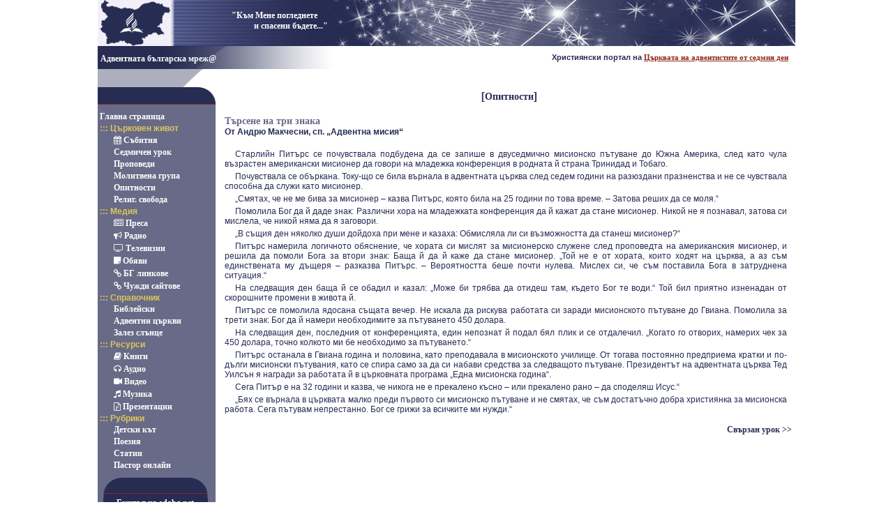

--- FILE ---
content_type: text/html; charset=windows-1251
request_url: https://www.sdabg.net/page.php?id=ssstory&year=18&quarter=1&week=13
body_size: 13136
content:
<!DOCTYPE html PUBLIC "-//W3C//DTD XHTML 1.0 Transitional//EN" "http://www.w3.org/TR/xhtml1/DTD/xhtml1-transitional.dtd">
<html xmlns="http://www.w3.org/1999/xhtml" xml:lang="bg" lang="bg">

<head>
  <meta http-equiv="Content-Type" content="text/html; charset=windows-1251">
  <meta name="description" content="Адвентната българска мрежа - Християнски портал на Църквата на адвентистите от седмия ден" />
  <meta name="Keywords"
    content="Адвентната българска мрежа, Адвентната българска мреж@, църква на адвентистите, portal, advent, адвентист, адвентен, вяра, Бог, портал, SDA, ЦАСД" />
  <meta name="Copyright" content="SDABG.NET" />
  <meta name="Language" content="Bulgarian" />
  <meta name="site-created" content="19-01-2004" />
  <meta property="og:description" content="Адвентната българска мрежа - Християнски портал на Църквата на адвентистите от седмия ден">
  <meta property="og:image" content="images/sdabg.net-logo.png" />
  <title>Адвентната българска мреж@</title>
  <link type="image/x-icon" href="/images/sdabgnet.ico" rel="shortcut icon" />
  <link rel="image_src" href="images/sdabg.net-logo.png" />

  <script language="JavaScript" type="text/javascript">
    if (top.window != window) {
      alert("Не кради!")
      document.location.href = "https://bibliata.com/paralel/bible.php?b=exodus&c=20&v1=15";
    }
  </script>
  <script type="text/javascript" src="script/js/google_analytics.js"></script>

  <!--script type="text/javascript" src="script/jquery-1.9.1.min.js"></script-->
  <script src="https://ajax.googleapis.com/ajax/libs/jquery/1.12.4/jquery.min.js"></script>
  <script language="JavaScript" type="text/javascript" src="script/scripts.js?19062025"></script>
  
    <link rel="stylesheet" href="css/style.css?d=19062025_2" />
  <link rel="stylesheet" href="css/scroll.css" />
    <script language="JavaScript" type="text/javascript" src="script/jqTooltip.js"></script>

</head>

<body>
    <table border="0" cellspacing="0" width="1000" cellpadding="0" height="100%"
    style="background: #ffffff url(images/bg_image1020.gif) repeat-y;margin: 0 auto;">
    <tr>
      <td width="100%" valign="top"><!--1st-->
        <div>

          <div class="top logoLine">
            <div style="margin-left:140px;width:190px;font-size:12px">
              <br>"Към Мене погледнете&nbsp;&nbsp;&nbsp;&nbsp;&nbsp;
              <br>и спасени бъдете..."
              <br><br>
            </div>
                        <script type="text/javascript">var IP="//sdasofia.org"</script>          </div>
          <div class="titleh1"
            style="text-align: right;height: 33px;background:transparent url(images/undertop.jpg) top left no-repeat;line-height:33px;vertical-align:middle;position:relative;">
            <h1 style="text-align:left;line-height:inherit;">&nbsp;<a href="./" class="titleh1">Адвентната
                българска мреж@</a></h1>

            <div style="position: absolute;right: 10px;top: 0;height: 100%;">
              <h1 style="font-size:11px;text-align:right;line-height:inherit;" class="color3">Християнски портал на
                <a href="http://adventist.bg" target="_blank">Църквата на адвентистите от седмия ден</a>
              </h1><br>
            </div>
          </div>
        </div>

        <table border="0" cellpadding="0" cellspacing="0" width="100%">
          <tr>
            <td valign="top" style="width: 169px;">

              <table border="0" cellspacing="0" cellpadding="0" style="margin-right: 10px"><!--menu-->
                <tr>
                  <td><img border="0" height="61" width="169" src="images/navtop.gif" /></td>
                </tr>
                <tr>
                  <td bgcolor="#686b87" ID="color2" valign="top">
                    <link rel="stylesheet" href="https://cdnjs.cloudflare.com/ajax/libs/font-awesome/4.7.0/css/font-awesome.min.css">
<style>
    table.menu td * {
        margin: 2px 0;
    }
</style>
<table border="0" cellspacing="0" cellpadding="0" class="menu"><!--menu-->

    <tr>
        <td width="3">&nbsp;</td>
        <td>
          <a href="./">Главна страница</a><br/>            <div style="padding-top:3" class="main_menu">::: Църковен живот</div>
            <ul>
                            <li>
                <a href="page.php?id=calendar"><span class="fa fa-calendar" aria-hidden="true"></span> <b>Събития</b></a>              </li>
                          <li>
                <a href="page.php?id=ss"><b>Седмичен урок</b></a>              </li>
                          <li>
                <a href="page.php?id=preach"><b>Проповеди</b></a>              </li>
                          <li>
                <a href="page.php?id=prayers"><b>Молитвена група</b></a>              </li>
                          <li>
                <a href="page.php?id=ssstories"><b>Опитности</b></a>              </li>
                          <li>
                <a href="page.php?id=rest"><b>Религ. свобода</b></a>              </li>
                        </ul>

            <div style="padding-top:3" class="main_menu">::: Медия</div>
            <ul>
                            <li>
                <a href="https://adventist.bg/medii/spisanie-hristianska-misal/" title='Списание "Християнска мисъл"' target="_blank"><span class="fa fa-newspaper-o" aria-hidden="true"></span> <b>Преса</b></a>              </li>
                          <li>
                <a href="page.php?id=radios"><span class="fa fa-bullhorn" aria-hidden="true"></span> <b>Радио</b></a>              </li>
                          <li>
                <a href="page.php?id=tvs"><span class="fa fa-television" aria-hidden="true"></span> <b>Телевизии</b></a>              </li>
                          <li>
                <a href="page.php?id=adver"><span class="fa fa-sticky-note" aria-hidden="true"></span> <b>Обяви</b></a>              </li>
                          <li>
                <a href="page.php?id=bglinks"><span class="fa fa-link" aria-hidden="true"></span> <b>БГ линкове</b></a>              </li>
                          <li>
                <a href="page.php?id=links"><span class="fa fa-link" aria-hidden="true"></span> <b>Чужди сайтове</b></a>              </li>
                        </ul>
            <div style="padding-top:3" class="main_menu">::: Справочник</div>
            <ul>
                            <li>
                <a href="page.php?id=bible_reference"><b>Библейски</b></a>              </li>
                          <li>
                <a href="page.php?id=teritory"><b>Адвентни църкви</b></a>              </li>
                          <li>
                <a href="page.php?id=sunset"><b>Залез слънце</b></a>              </li>
                        </ul>
            <div style="padding-top:3" class="main_menu">::: Ресурси</div>
            <ul>
                            <li>
                <a href="page.php?id=books"><span class="fa fa-book" aria-hidden="true"></span> <b>Книги</b></a>              </li>
                          <li>
                <a href="page.php?id=audio"><span class="fa fa-headphones" aria-hidden="true"></span> <b>Аудио</b></a>              </li>
                          <li>
                <a href="page.php?id=video"><span class="fa fa-video-camera" aria-hidden="true"></span> <b>Видео</b></a>              </li>
                          <li>
                <a href="page.php?id=music"><span class="fa fa-music" aria-hidden="true"></span> <b>Музика</b></a>              </li>
                          <li>
                <a href="page.php?id=present"><span class="fa fa-file-powerpoint-o" aria-hidden="true"></span> <b>Презентации</b></a>              </li>
                        </ul>
            <div style="padding-top:3" class="main_menu">::: Рубрики</div>
            <ul>
                            <li>
                <a href="page.php?id=kids"><b>Детски кът</b></a>              </li>
                          <li>
                <a href="page.php?id=poetry"><b>Поезия</b></a>              </li>
                          <li>
                <a href="page.php?id=articles"><b>Статии</b></a>              </li>
                          <li>
                <a href="page.php?id=answer"><b>Пастор онлайн</b></a>              </li>
                        </ul>
        </td>
    </tr>
</table>
                   </td>
                </tr>
                <tr>
 <td bgcolor="#686b87"><img border="0" height="37" width="169" src="images/boxtop.gif"></td>
</tr><tr>
 <td>
  <table border="0" cellspacing="0" cellpadding="0" width="100%"><tr>
   <td background="images/box_side_left.gif"><img border="0" src="images/cleardot.gif" width="14" height="1"></td>
   <td bgcolor="#272c53" ID="color2b" class="white"  width="136" align="center">
    <a href="page.php?id=team">Екипът на sdabg.net</a><br><br>
	<a href="page.php?id=comments">Отзиви</a><br><br>
	<a href="page.php?id=register">Регистрация<br>на сайт</a><br><br>
	<a href="page.php?id=banner">Банери</a>
	</td>
   <td bgcolor="#686b87" background="images/box_side_right.gif"><img src="images/cleardot.gif" width="19" height="1"></td>
  </tr></table>
 </td>
</tr><tr>
 <td><img border="0" height="46" width="169" src="images/boxbottom.gif"></td>
</tr>
              </table>
            </td>
            <td valign="top" height="100%" style="padding-top: 5px;"><!--content-->
              <div id="resourcesWarning" class="maintable color4" >
                <i class="fa fa-warning"></i> Сървърът с ресурси е временно недостъпен!</div><br>
<h2 class="color4">[<a href="page.php?id=ssstories">Опитности</a>]</h2>
<table border="0" id="lesson" width="99%" cellspacing="0" cellpadding="3">
    <tr>
    <tr>
        <td id="color3">
                          <div class="lesson2">Търсене на три знака </div>
                  <b>От Андрю Макчесни, сп. „Адвентна мисия“</b>
                  <br><br>
                <p>Старлийн Питърс се почувствала подбудена да се запише в двуседмично мисионско пътуване до Южна Америка, след като чула възрастен американски мисионер да говори на младежка конференция в родната й страна Тринидад и Тобаго. </p>
<p>Почувствала се объркана. Току-що се била върнала в адвентната църква след седем години на разюздани празненства и не се чувствала способна да служи като мисионер. </p>
<p>„Смятах, че не ме бива за мисионер – казва Питърс, която била на 25 години по това време. – Затова реших да се моля.“</p>
<p>Помолила Бог да й даде знак: Различни хора на младежката конференция да й кажат да стане мисионер. Никой не я познавал, затова си мислела, че никой няма да я заговори. </p>
<p>„В същия ден няколко души дойдоха при мене и казаха: Обмисляла ли си възможността да станеш мисионер?“</p>
<p>Питърс намерила логичното обяснение, че хората си мислят за мисионерско служене след проповедта на американския мисионер, и решила да помоли Бога за втори знак: Баща й да й каже да стане мисионер. „Той не е от хората, които ходят на църква, а аз съм единствената му дъщеря – разказва Питърс. – Вероятността беше почти нулева. Мислех си, че съм поставила Бога в затруднена ситуация.“</p>
<p>На следващия ден баща й се обадил и казал: „Може би трябва да отидеш там, където Бог те води.“ Той бил приятно изненадан от скорошните промени в живота й. </p>
<p>Питърс се помолила ядосана същата вечер. Не искала да рискува работата си заради мисионското пътуване до Гвиана. Помолила за трети знак: Бог да й намери необходимите за пътуването 450 долара. </p>
<p>На следващия ден, последния от конференцията, един непознат й подал бял плик и се отдалечил. „Когато го отворих, намерих чек за 450 долара, точно колкото ми бе необходимо за пътуването.“</p>
<p>Питърс останала в Гвиана година и половина, като преподавала в мисионското училище. От тогава постоянно предприема кратки и по-дълги мисионски пътувания, като се спира само за да си набави средства за следващото пътуване. Президентът на адвентната църква Тед Уилсън я награди за работата й в църковната програма „Една мисионска година“. </p>
<p>Сега Питър е на 32 години и казва, че никога не е прекалено късно – или прекалено рано – да споделяш Исус.“</p>
<p>„Бях се върнала в църквата малко преди първото си мисионско пътуване и не смятах, че съм достатъчно добра християнка за мисионска работа. Сега пътувам непрестанно. Бог се грижи за всичките ми нужди.“</p>
<p></p>

        </td>
    </tr>
</table>
<p class="color4" style="float: right"><a href="page.php?id=ss&year=18&quarter=1&week=13">Свързан урок >></a></p></td>
</tr>
<!--end content-->
</table>
</td>
</tr><!--end 1-->
<tr>
    <td valign="bottom">
        <div class="footer color3">
            <span class="createdby">Created by <a href="http://ulimited.net/?id=web" target="_blank" style="text-decoration:none">ULimited<sup>®</sup></a></span>
            <span class="mail"><a href="mailto:webmaster@sdabg.net">webmaster@sdabg.net</a></span>
        </div>
    </td>
</tr>
</table>
<button type="button" class="scrollup" title="Върни се в началото на страницата">
    <i class="fa fa-arrow-up"></i>
</button>
</body>
</html>

--- FILE ---
content_type: text/css
request_url: https://www.sdabg.net/css/style.css?d=19062025_2
body_size: 21072
content:
body {
    scrollbar-face-color: #272C53;
    scrollbar-shadow-color: #ffffff;
    scrollbar-highlight-color: #272C53;
    scrollbar-3dlight-color: #000000;
    scrollbar-darkshadow-color: #000000;
    scrollbar-track-color: #F1F0F5;
    scrollbar-arrow-color: #FFFFFF;
    margin: 0px 0px 0px 0px;
    color: #272C53;
    background: #FFFFFF;
    position: relative;
	line-height: normal;
}
body {	
    font-family: Verdana, Arial, Helvetica, sans-serif;
    font-size: 12px;
}

a {
    font-family: Verdana;
}

a {
    behavior: url("hidefocus.htc");
}

*:focus {
    outline: none !important;
}
.logoLine{
    background-image: url(/images/top-logo.png),url(/images/ny_line.png);
    background-repeat: no-repeat;
    background-position: top left, 330px;
    background-size: auto, cover;
    background-color: #272c53;
	
    height: 66px;
    overflow: hidden;
    position: relative;
}
/*for FireFox */
input[type="submit"]::-moz-focus-inner, input[type="button"]::-moz-focus-inner {
    border: 0px;
}

.titleh1, .titleh1:hover {
    font-family: Verdana;
    font-size: 12px;
    font-weight: bold;
    color: #FFFFFF;
    text-decoration: none;
}

.white {
    color: white;
    /*font-size: 11px;*/
    font-weight: bold;
}

.main_menu {
    color: #DEC55B;
    /*font-size: 11px;*/
    font-weight: bold;
}

.darkbold {
    /*font-size: 12px;*/
    color: #333333;
    font-weight: bold;
    text-align: left;
}

.color3 A:link, #color3 A:link,
.color3 A:visited, #color3 A:visited,
.color3 A:active, #color3 A:active,
.color3 A:hover, #color3 A:hover {
    color: #902718;
    font-weight: bold;
}

#color2 A:link,
#color2 A:visited,
#color2 A:active {
    color: #FFFFFF;
    text-decoration: none;
    font-weight: bold;
}

#color2 A:hover {
    color: #272C53;
    text-decoration: none;
    font-weight: bold;
}

#color2b A:link {
    color: #FFFFFF;
    text-decoration: none;
    font-weight: bold;
}

#color2b A:visited {
    color: #FFFFFF;
    text-decoration: none;
    font-weight: bold;
}

#color2b A:active {
    color: #FFFFFF;
    text-decoration: none;
    font-weight: bold;
}

#color2b A:hover {
    color: #686B87;
    text-decoration: none;
    font-weight: bold;
}

.color4 A:link, #color4 A:link,
.color4 A:visited, #color4 A:visited,
.color4 A:active, #color4 A:active {
    color: #272C53;
    text-decoration: none;
    font-weight: bold;
}

.color4 A:hover, #color4 A:hover {
    color: #902718;
    text-decoration: none;
    font-weight: bold;
}

#color5 A {
    color: #c5228b;
    text-decoration: none;
    font-weight: bold;
}

#color5 A:hover {
    color: #c5228b;
    text-decoration: underline;
    font-weight: bold;
}

/*kids content*/
#color6 A:link,
#color6 A:visited,
#color6 A:active,
#color6 A:hover {
    color: #902718;
    font-weight: bold;
}

a.but {
    color: #147;
    text-decoration: none;
}

a.but:hover {
    color: #902718;
    text-decoration: none;
}

table.maintable, div.maintable {
    border-right: black 1px solid;
    border-top: black 1px solid;
    border-left: black 1px solid;
    border-bottom: black 1px solid;
    background-color: #F1F0F5;
}
div.maintable {
    padding: 5px;
    text-align: left;
}
div.maintable.titled{
    padding: 0;
}

#maintable TABLE {
    border-right: black 1px solid;
    border-top: black 1px solid;
    border-left: black 1px solid;
    border-bottom: black 1px solid;
    background-color: #F1F0F5;
}

#maintable th,
div.maintable.titled .main_title {
    background-color: #686B87;
    font-weight: bold;
    color: white;
}
div.maintable.titled .main_title {
    padding: 3px;
}

#maintable th.round {
    background-color: #686B87;
    border-top-right-radius: 18px;/*background-image: url(../images/top_r.gif);*/
    background-repeat: no-repeat;
    background-position: right;
    color: white;
    line-height: 21px;
    text-align: left;
    padding: 0 6px 0 3px;
}

#maintable td, .maintable td {
    vertical-align: top;
    /*font-family: Verdana, Arial, Helvetica, sans-serif;
    font-size: 11px;*/
    line-height: normal;
}
.bible-wrapper {
    text-align: center;
    margin-bottom: 10px;
    padding: 6px;
    border: 1px solid;
}
.bible-wrapper img {
    -ms-transform: scale(1);
    -webkit-transform: scale(1);
    transform: scale(1);
    -webkit-transition: all 1s ease;
    transition: all 1s ease;      
 }
 .bible-wrapper a:hover img {
    -ms-transform: scale(0.9);
    -webkit-transform: scale(0.9);
    transform: scale(0.9);
 }
td.newAdd{
    background-color: #F1F0F5;
}
div.newAdd{
    padding: 0 6px;
 }
div.newAdd dl{
    width: 40%;
    float: left;
    /*font-family: Verdana, Arial, Helvetica, sans-serif;
    font-size: 11px;*/
    margin: 0;
}
div.newAdd dl dt{
    background-color: #686B87;
    font-weight: bold;
    color: white;
    float: left;
    clear: left;
    width: 40%;
    padding: 1px;
    line-height: 18px;
}
div.newAdd dl dd{
    float: right;
    clear: left;
    width: 59%;
    clear: right;
}

div.newAdd dl dd input{
    height: 16px;
    padding: 1px;
}
div.newAdd textarea{
    float: right;
    width: 58%;
    clear: right;
    margin: 10px 0;
}
div.newAdd:after {
    clear: both;
    content: ".";
    display: block;
    font-size: 0;
    height: 0;
    line-height: 0;
    overflow: hidden;
}
input.button.newAdd{
    margin: 10px auto;
}



td.first, th.first {
    border: black 1px solid;
    border-right: none;
    border-top: none;
}

td.last, th.last {
    border: black 1px solid;
    border-top: none;
}

td.toptd, th.toptd {
    border-top: black 1px solid;
}
/*
td, th {
    font-family: Verdana, Arial, Helvetica, sans-serif;
    font-size: 12px;
}
*/
td.topr {
    font-family: Verdana;
    /*font-size: 12px;*/
    vertical-align: top;
    text-align: right;
}
/*
#main2 td {
    font-family: Verdana, Arial, Helvetica, sans-serif;
    font-size: 12px;
}
*/
#num li {
    list-style-type: decimal;
    list-style-image: none;
    margin-left: 20px;
}

table.radio, img.border {
    border-right: #4A6285 1px solid;
    border-top: #4A6285 1px solid;
    border-left: #4A6285 1px solid;
    border-bottom: #4A6285 1px solid;
}

#radio A:link {
    color: #4A6285;
    text-decoration: none;
    font-weight: bold;
}

#radio A:visited {
    color: #4A6285;
    text-decoration: none;
    font-weight: bold;
}

#radio A:active {
    color: #4A6285;
    text-decoration: none;
    font-weight: bold;
}

#radio A:hover {
    color: #4A6285;
    text-decoration: none;
    font-weight: bold;
}

table.xm {
    border-right: #26504f 1px solid;
    border-top: #26504f 1px solid;
    border-left: #26504f 1px solid;
    border-bottom: #26504f 1px solid;
}

#xm A:link {
    color: #26504f;
    text-decoration: none;
    font-weight: bold;
}

#xm A:visited {
    color: #26504f;
    text-decoration: none;
    font-weight: bold;
}

#xm A:active {
    color: #26504f;
    text-decoration: none;
    font-weight: bold;
}

#xm A:hover {
    color: #26504f;
    text-decoration: none;
    font-weight: bold;
}

td.sep {
    border-bottom: #000 1px solid;
    /*font-family: Verdana, Arial, Helvetica, sans-serif;
    font-size: 12px;*/
    color: #272C53;
    text-align: center;
}

p, pre {
    font-family: inherit;
    /*font-size: 12px;*/
    color: #272C53;
    margin: 8px 5px 0px 5px;
}

p {
    text-align: justify;
}

p.ind {
    margin-top: 0px;
    margin-bottom: 0px;
    text-indent: 15px;
}

.h1, H1 {
    text-align: center;
    font-family: Verdana, Arial, Helvetica, sans-serif;
    font-size: 16px;
    font-weight: bold;
    color: #272C53;
    margin: 0;
}

H2 {
    font-family: Verdana, Arial, Helvetica, sans-serif;
    font-size: 14px;
    font-weight: bold;
    color: #272C53;
    text-align: center;
}

H3 {
    font-family: Verdana;
    font-size: 12px;
    color: #902718;
    margin-bottom: 5px;
}

.h4 {
    font-family: Verdana, Arial, Helvetica, sans-serif;
    font-size: 12px;
    color: #902718;
    line-height: normal;
}

.news h4.date {
    /*font-family: Verdana, Arial, Helvetica, sans-serif;*/
    font-size: 10px;
    color: #686b87;
    margin-top: 0px;
    margin-bottom: 5px;
}

.top {
    font-weight: bold;
    font-size: 14px;
    font-family: Verdana;
    color: White;
    vertical-align: middle;
    text-align: right;
}

.calendar {
    width: 200px;
    border: 1px solid #272C53;
    background-color: #272C53;
}

.month {
    background-color: #272C53;
    font-weight: bold;
    color: white;
}

.daysofweek {
    background-color: #686B87;
    font-weight: bold;
    color: white;
}
h2.daysofweek {
    display: flex;
    justify-content: space-between;
    padding: 10px;
    border-top-right-radius: 18px;
}
div.tv.daysofweek{
    display: inline-block;
    line-height: 48px;
    padding-right: 4px;
}
div.tv.daysofweek img{
    width: 48px;
    height: 48px;
    float: left;
}
div.tv.daysofweek a{
    color:inherit;
}


.days {
    background-color: #F1F0F5;
    padding: 2px;
}

#today {
    font-weight: bold;
    color: #902718;
}

.selday {
    background-color: #ACAFBE;
    padding: 2px;
}

a.cal {
    text-decoration: none;
    color: black;
}

.textfield, textarea {
    width: 100%;
    border-right: black 1px solid;
    border-top: black 1px solid;
    border-left: black 1px solid;
    border-bottom: black 1px solid;
    background-color: transparent;
}

input.button {
    color: white;
    background-color: #686B87;
    cursor: pointer;
}
/*
select, input {
    font: 12px verdana;
}
*/
ul {
    margin: 0px 0px 0px 20px;
    padding: 0px 0px 0px 20px;
}

li, dt, dd {
 /*   FONT-FAMILY: Verdana, Arial, Helvetica, sans-serif;
    FONT-SIZE: 12px;*/
    color: #272C53;
    margin-top: 10px;
    margin-left: 0px;
    list-style-type: none;
}

li.dec {
    margin-left: 15px;
    list-style-type: decimal;
    list-style-image: none;
}

li.l {
    list-style-image: url(../img/link.gif);
}

li.disc {
    margin-left: 15px;
    list-style-type: disc;
    list-style-image: none;
    margin-top: 5px;
}

.c1 {
    background: transparent url(../images/bottom_right.jpg) bottom right no-repeat;
}

.footer {
    height: 88px;
    padding-left:20px;
    background: url(../images/bottom_left.jpg) left bottom no-repeat, url(../images/bottom_right.jpg) right bottom no-repeat, url(../images/bottom.jpg) left bottom repeat-x;
    display: flex;
    align-items: flex-end;
    justify-content: space-between;
}
.footer span.createdby{
    color:white;
    padding-bottom:3px;
    font-size:11px;
}
.footer span.mail{
    font-size: 13px;
    padding-right: 60px;
    padding-bottom: 36px;
}

hr {
    width: 50%;
    height: 0;
    border: 1px solid #902718;
    margin: 6px auto;
    position: relative;
    clear: both;
}

div#lesson {
    font-size: 1.2em;
    padding-bottom: 10px;
}
#lesson .lesson {
    background-color: #272C53;
    font: bold 20px verdana;
    color: white;
    width: 120px;
    text-align: center;
    padding: 3px 3px 3px 3px;
}
#lesson .lesson2 {
    color: #686B87;
    font: bold 14px verdana;
    margin-top: 5px;
}
#lesson p {
    text-indent: 15px;
    margin: 4px 0px 3px 0px;
}

.kids {
    font-family: "Comic Sans MS";
    font-size: 16px;
    color: #902718;
    margin-bottom: 0px;
}

#tooltip_table {
    position: absolute;
    right: 2px;
    display: none;
    z-index: 200;
    border: black 1px solid;
    background-color: #F1F0F5;
}

label {
    cursor: pointer;
}

/* for kids lessons */
/* page-frames */
.page {
    position: relative;
    left: 100px;
    width: 558px;
    height: 605px;
    background-image: url(../img/kids/lessons/backgr.jpg);
    padding: 0px;
    margin: 0px;
}

.page0 {
    position: relative;
    left: 100px;
    width: 564px;
    background-color: #FFFAC2;
}

.page_green {
    position: relative;
    left: 100px;
    width: 564px;
    height: 610px;
    background-image: url(../img/kids/lessons/backgr_green.jpg);
    background-position: center;
}

.page_blue {
    position: relative;
    left: 100px;
    width: 564px;
    height: 610px;
    background-image: url(../img/kids/lessons/backgr_blue.jpg);
    background-position: center;
}

.page_pink {
    position: relative;
    left: 100px;
    width: 564px;
    height: 610px;
    background-image: url(../img/kids/lessons/backgr_pink.jpg);
    background-position: center;
}

.kid_table {
    position: relative;
    top: 50px;
    margin-left: 55px;
    width: 415px;
    height: 495px
}

.kid_table1 {
    position: relative;
    top: 33px;
    margin-left: 62px;
    width: 441px;
    height: 495px;
    line-height: 1.2em;
}
h5.kids{
	margin: 10px 0 0 0
}
ul.kid_app {
	margin: auto;
	padding: 0;
}
ul.kid_app li {
	margin-left: 4px;
	display: inline-block;
}
.navig_page {
    position: relative;
    left: 100px;
    width: 558px;
    text-align: center;
}

/* page-boats */
#primary.boat div.yellow_line {
    background: url(../img/kids/lessons/primary/backgr_y_boat.png) repeat-x;
    height: 32px;
    margin-top: 8px;
}

#primary h1 {
    font-family: "Comic Sans MS";
    font-size: 26px;
    margin-bottom: 0px;
    margin-top: 0px;
}

#primary h2 {
    font-family: "Comic Sans MS";
    font-size: 18px;
    margin: 0px 0px 0px 0px;
    text-align: left;
}

#primary h4 {
    font-family: "Comic Sans MS";
    font-size: 16px;
    margin: 0px 0px 0px 0px;
    text-align: left;
}

#primary h3 {
    font-family: "Comic Sans MS";
    font-size: 16px;
    margin: 0px 0px 0px 0px;
    text-align: left;
    font-weight: normal;
}

#boat_orange {
    padding-top: 8px;
    padding-bottom: 8px;
}

#boat_orange A {
    color: #E97D31;
    text-decoration: none;
    font-weight: bold;
}

#boat_orange A:hover {
    color: #E97D31;
    text-decoration: underline;
    font-weight: bold;
}

/* page-lambs */
.title {
    padding-top: 8px;
    padding-bottom: 8px;
}

.title A {
    text-decoration: none;
    font-weight: bold;
}

.title A:hover {
    text-decoration: underline;
}

#primary.lamb div.line {
    height: 44px;
    margin-top: 8px;
    background-image: url(../img/kids/lessons/primary/backgr_lambs.png);
    background-repeat: repeat-x;
    background-position: center;
}

.pink_bg {
   background-color: #DB348A;
}

/*colours*/
.dl{
color: #4A0D60;
}
.dl_bg{
background-color: #4A0D60;
}
.dr {
    color: #D92127
}

.dr_bg {
    background-color: #D92127
}

.lb_bg {
    background-color: #0072BC;
}

.gb1 {
    color: #00A67E;
}

.gb1_bg {
    background-color: #00A67E;
}

.gb_bg {
    background-color: #00ABBC;
}

.gb2 {
    color: #27BA9E
}

.lg {
    color: #97C940
}

.lg_bg {
    background-color: #97C940
}

.db {
    color: #471962
}

.db1_bg {
    background-color: #0054A6
}

.db1 {
    color: #0054A6
}

.orange1 {
    color: #FBAE1F
}
.orange1_bg{
    background-color: #FBAE1F;
}

.orange {
    color: #E97D31
}
.orange_bg {
    background-color: #E97D31
}
.yellow {
    color: #FFDE00
}

.message {
    padding-top: 8px;
    padding-left: 50px;
    padding-right: 15px;
    width: 80%;
}

td.verse_td {
    position: relative;
}
.verse {
     padding: 20px 15px 15px 15px;
 }
td.verse_td #mess_obj{
    position: absolute;
    top: 20px;
    left: 0px;
}
td.verse_td #mess_obj.message_lg_orange {
    background: url(../img/kids/lessons/primary/message_lgo.gif) no-repeat;
    width: 180px;
    height: 219px;
}

td.verse_td #mess_obj.message_b_yellow {
    background: url(../img/kids/lessons/primary/message_by.gif) no-repeat;
    width: 182px;
    height: 219px;
}

td.verse_td #mess_obj.message_orange_yellow {
    background: url(../img/kids/lessons/primary/message_orange_y.gif) no-repeat;
    width: 206px;
    height: 228px;
}

.small {
    padding-right: 5px;
    text-align: right;
    font-style: italic;
}

ul.news {
    width: 320px;
    padding: 0;
    margin: 0 0 0 0;
}

ul.news li {
    float: left;
    list-style-type: none;
    padding: 0;
    margin: 0 0 5px 0;
    width: 50%;
}

ul.news li a {
    color: #d6ad00;
    float: left;

}

#player {
    display: block;
    width: 320px;
    height: 24px;
}

ul.ads {
    margin: 0 0 0 10px
}
ul.ads>li {
    width: 100%;
    margin-top: 15px;
    clear: both;
    list-style-type: disc;
    list-style-image: url(../img/note.png);
    list-style-position: outside;
    line-height: 1.5;
}
dl.intro{
    margin: 0;
}
 dl.intro dd>img {
    float: left;
    margin-right: 6px;
}
dl.intro:after {
    clear: both;
    content: ".";
    display: block;
    font-size: 0;
    height: 0;
    line-height: 0;
    overflow: hidden;
}
dl.intro dt{
    float: left;
    clear:left;
    width: 50px;
    padding-bottom: 40px;
    background: url(../img/couple.gif) left bottom no-repeat;
}
dl.intro dd{
    float: left;
    width: 735px;
}
dl.intro dt, dl.intro dd{
    margin-top: 15px;
}
ul.ads.intro>li {
    list-style-image: url(../img/heads.png);
}
ul.ads.intro>li span.num {
    left: -40px;
    position: absolute;
    top: -15px;
}
ul.ads>li li {
    list-style-image: none;
    margin-top: 7px;
}
ul.ads>li h4 {
    margin: 10px 0 0 0
}
.fa.adver_icon {
    font-size: 1.5em;
    color: #686B87;
}

.skype_icon, .email_icon, .phone_icon {
    display: inline-block;
    height: 24px;
    line-height: 24px;
    padding-left: 25px;
}
.skype_icon {
    background: url("../img/adds/contact_skype.png") no-repeat scroll left center transparent;
}
.email_icon {
    background: url("../img/adds/contact_email.png") no-repeat scroll left center transparent;
}
.phone_icon {
    background: url("../img/adds/contact_phone.png") no-repeat scroll left center transparent;
}
.skype_icon a,
.email_icon a,
.phone_icon a {
    margin-left: 5px
}

ul.links {
    margin: 0;
    padding: 0;
}
ul.links img {
    margin-right: 7px;
}
ul.links .fa-link {
    color: #902718;
}
ul.links>li {
    /* list-style-image: url(../img/red_right_arrow.png);*/
    list-style-position: inside;
}

ul.links.churches>li {
    margin-top: 5px;
}

.ss {
    width: 700px;
    text-align: center;
    margin: 0 auto;
}
.ss .app p{
    margin: 16px 0 0 0;
    text-align: center;
}
.ss .app img.ico{
    height: 100px;
    float: left;
    padding-bottom: 10px;
}
.ss .title, .ss .period, .ss .author {
    display: block;
    color: inherit;
    margin-top: 8px;
    font-size: 12px;
}
.ss .title {
    margin-top: 0px;
    font-weight: bold;
    font-size: 30px;
    font-family: Times New Roman Cyr
}
.ss .subtitle {
    font-size: 16px;
    color: inherit;
    margin: 0;
    padding-bottom: 14px;
}
.ss .period {
    font-style: italic;
}
.ss .author {
    font-weight: bold;
    font-style: italic;
    font-size: 14px;
}

.ss .intro img{
  width: 32px;
  height: 32px;
  vertical-align: middle;
}
.ss .intro a{
    color:inherit;
}
.ssListen{
    width: 50px;
    height: 48px;
	margin: 6px 0;
	cursor: pointer;
    background-image: url(/img/sslisten.png);
    background-repeat: no-repeat;
    background-size: contain;
    background-position: center;
}

li#foldheaderF {
    list-style-image: url(../img/open.gif);
}
li#foldheader {
    list-style-image: url(../img/fold.gif);
}
li.foldheader {
    cursor: pointer;
    list-style-image: url(../img/fold.gif);
}
li.foldheader.open {
    list-style-image: url(../img/open.gif);
}
.icon-span-filestyle.glyphicon.glyphicon-folder-open {
    background-image: url("../img/open.gif");
    display: inline-block;
    height: 16px;
    width: 16px;
}

div#churches_dialog .modal-dialog {
    max-width: 450px;
}
ul.list{
    padding: 0;
    margin: 0;
}
li.list-item {
    display: flex;
    flex-direction: row;
    margin: 20px;
}
li.list-item .main_cont {
    margin: 0 0 0 12px;
    flex-grow: 1;
}
.egw_button {
    margin: 20px auto 10px;
    text-align: center;
    width: 280px;
    background: rgb(21, 136, 177);
}
.egw_button a {
    color: white;
    display: inline-block;
    padding: 6px; 
}
.egw_button a img {
    padding: 4px;
}
.egw_button a h2 {
    color: white;
    line-height: 1.6;
    margin: 8px 0 6px;
}
.source-right {
    text-align: right;
    margin-top: 6px;
}
#resourcesWarning {
    margin: 10px auto 16px;
    padding: 6px;    
    font-size: 1.5em;
    width: 70%;
    text-align: center;
    color: darkred;
    border-color: darkred;
    display: none;
}

--- FILE ---
content_type: application/javascript
request_url: https://www.sdabg.net/script/scripts.js?19062025
body_size: 3240
content:
var ns4 = document.layers;
var ns6 = document.getElementById && !document.all;
var nav = navigator.userAgent.toLowerCase();
var opera = nav.indexOf("opera") != -1;
var ie4 = document.all && !opera;

var signP = "img/plus.gif";
var signM = "img/minus.gif";

function GetCookie(name) {
  var arg = name + "=";
  var alen = arg.length;
  var clen = document.cookie.length;
  var i = 0;
  while (i < clen) {
    var j = i + alen;
    if (document.cookie.substring(i, j) == arg) return getCookieVal(j);
    i = document.cookie.indexOf(" ", i) + 1;
    if (i == 0) break;
  }
  return null;
}

function getCookieVal(offset) {
  var endstr = document.cookie.indexOf(";", offset);
  if (endstr == 1) endstr = document.cookie.length;
  return unescape(document.cookie.substring(offset, endstr));
}

function SetCookie(name, value, expires) {
  var exp = new Date();
  var expiro = exp.getTime() + 24 * 60 * 60 * 1000 * expires;
  exp.setTime(expiro);
  var expstr = "; expires=" + exp.toGMTString();
  document.cookie = name + "=" + escape(value) + expstr;
}

function DeleteCookie(name) {
  if (GetCookie(name)) {
    document.cookie = name + "=" + "; expires = Thu, 01-Jan-70 00:00:01 GMT";
  }
}

function SetLocation(loc) {
  var exp = new Date();
  var expiro = exp.getTime() + 24 * 60 * 60 * 1000 * 365;
  exp.setTime(expiro);
  var expstr = "; expires=" + exp.toGMTString();
  document.cookie = "location=" + escape(loc) + expstr;
}

function xswitch(listID) {
  if (listID.style.display == "none") {
    listID.style.display = "";
  } else {
    listID.style.display = "none";
  }
}

function icoswitch(bid) {
  icoID = document.getElementById("pic" + bid);
  if (icoID.src.indexOf("minus") != -1) {
    icoID.src = signP;
    icoID.title = "Покажи";
    SetCookie("block" + bid, "yes", 365);
  } else {
    icoID.src = signM;
    icoID.title = "Скрий";
    DeleteCookie("block" + bid);
  }
}

function xyzswitch(bid) {
  xswitch(document.getElementById("pe" + bid));
  icoswitch(bid);
}

function writeImg(id) {
  var isP = GetCookie("block" + id);
  document.write(
    '<img align="absmiddle" id="pic' +
      id +
      '" src="' +
      (isP ? signP : signM) +
      '" onclick="xyzswitch(\'' +
      id +
      '\');" style="cursor:pointer" title="' +
      (isP ? "Покажи" : "Скрий") +
      '">&nbsp;'
  );
}

function writeDiv(id) {
  document.write(
    '<div id="pe' +
      id +
      '" style="display:' +
      (GetCookie("block" + id) ? "none" : "") +
      ';">'
  );
}

// Resource server status checker using jQuery
function checkResourceServer() {
  $.getJSON("resourceServer.php", function (data) {
    var warning = $("#resourcesWarning");
    if (data.status === true) {
      warning.hide();
    } else {
      warning.show();
    }
  }).fail(function () {
    $("#resourcesWarning").hide();
  });
}

$(function () {
  // ScrollUp
  const scrollButton = $(".scrollup");
  $(window).on("scroll", function () {
    if ($(this).scrollTop() > 200) {
      scrollButton.addClass("is-active");
    } else {
      scrollButton.removeClass("is-active");
    }
  });
  scrollButton.on("click", function () {
    $("html, body").animate(
      {
        scrollTop: 0,
      },
      600
    );
    return false;
  });

  // Resource server check every 5 minutes
  checkResourceServer();
  setInterval(checkResourceServer, 5 * 60 * 1000);
});


--- FILE ---
content_type: text/plain
request_url: https://www.google-analytics.com/j/collect?v=1&_v=j102&a=443528528&t=pageview&_s=1&dl=https%3A%2F%2Fwww.sdabg.net%2Fpage.php%3Fid%3Dssstory%26year%3D18%26quarter%3D1%26week%3D13&ul=en-us%40posix&dt=%D0%90%D0%B4%D0%B2%D0%B5%D0%BD%D1%82%D0%BD%D0%B0%D1%82%D0%B0%20%D0%B1%D1%8A%D0%BB%D0%B3%D0%B0%D1%80%D1%81%D0%BA%D0%B0%20%D0%BC%D1%80%D0%B5%D0%B6%40&sr=1280x720&vp=1280x720&_u=IEBAAEABAAAAACAAI~&jid=1663180206&gjid=1442441305&cid=346850279.1763500804&tid=UA-11731382-1&_gid=650162632.1763500804&_r=1&_slc=1&z=824700367
body_size: -449
content:
2,cG-VBEYEFY44W

--- FILE ---
content_type: application/javascript
request_url: https://www.sdabg.net/script/jqTooltip.js
body_size: 639
content:
var first=true;
Xoffset=-60; // modify these values to ...
Yoffset= 20; // change the popup position.
var X1,  Y1, $tooltip;
var radioInfo="Този избор е небходим за генериране на подходящи връзки към download ресурсите на всички страници. Ако направите промяна тук и имате заредена страница, съдържаща връзки към download ресурси, трябва да я презаредите.";

function popup(msg){
//var content="<TABLE class='maintable'><TD>"+msg+"</TD></TABLE>";
    $tooltip.find("td").html(msg);
    $tooltip.css("display", "block");
}

function get_mouse(e){
    $tooltip.css({"left":(e.pageX+Xoffset), "top": (e.pageY+Yoffset)});
}

function kill(){
yyy=-1000;
    $tooltip.css("display","none");
}

$(function(){
    $tooltip=$('<table id="tooltip_table" class="maintable"><tr><td></td></tr></table>');
    $("body").append($tooltip);
    $(document).mousemove(get_mouse);
});
